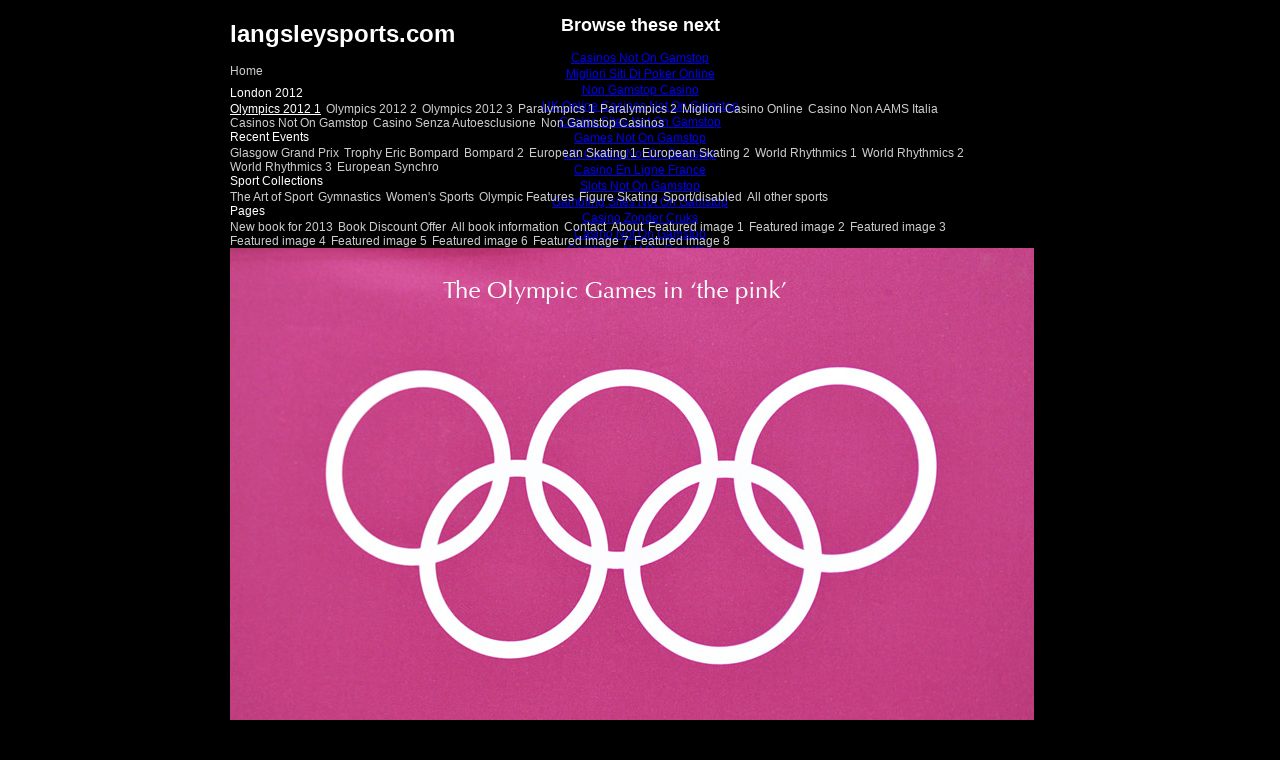

--- FILE ---
content_type: text/html; charset=UTF-8
request_url: https://www.langsleysports.com/client_view_type_portfolio_id_68954_.html
body_size: 6979
content:
<!DOCTYPE HTML PUBLIC "-//W3C//DTD HTML 4.01 Transitional//EN" "http://www.w3.org/TR/html4/loose.dtd">
<html>
<!-- BEGIN HTML -->
<head>
<meta http-equiv="Content-Type" content="text/html; charset=UTF-8">
	<title>Olympics 2012 1 | langsleysports.com</title>
	<!-- Meta -->
	<meta http-equiv="content-script-type" content="text/javascript">
	<meta http-equiv="content-style-type" content="text/css">
	<meta http-equiv="imagetoolbar" content="false">
	<meta name="MSSmartTagsPreventParsing" content="true">
	<meta name="description" content="The Olympics 2012 1 Portfolio for http://langsleysports.com : ">
	<meta name="keywords" content="http://langsleysports.com">
	<meta name="copyright" content="Eileen Langsley Copyright All Rights Reserved">
	<script src="javascripts/swfobject.js" type="text/javascript"></script>
<script src="javascripts/swfforcesize.js" type="text/javascript"></script>
<script src="javascripts/global.js" type="text/javascript"></script>
<script src="javascripts/swfaddress.js" type="text/javascript"></script>
	<script src="client/ios/js/LazyLoad.js" type="text/javascript" charset="utf-8"></script>
	<script src="client/ios/js/gallery/IosGallery.js" type="text/javascript" charset="utf-8"></script>
	<script src="client/ios/js/splash/IosSplash.js" type="text/javascript" charset="utf-8"></script>
	<!-- Stylesheets -->
	<link href="stylesheets/client.css" media="screen" rel="stylesheet" type="text/css">
<script async src="//static.getclicky.com/101361427.js"></script></head>
<body id="clickbooq">
	<div id="layout">
		<div id="content">
			<div id="flashcontent">
	<div id="flashless">
		<h1>langsleysports.com</h1>
		<ul id="menu">
			<li class="home">
				<a href="client_view_type_homepage_.html">Home</a>
			</li>
			<!-- portfolio sections -->
			<li class="portfolio">
				London 2012
				<ul class="submenu portfolioCategory">
					<li>
						<a href="client_view_type_portfolio_id_68954_.html" class="selected">Olympics 2012 1</a>
					</li>
					<li>
						<a href="client_view_type_portfolio_id_68953_.html">Olympics 2012 2</a>
					</li>
					<li>
						<a href="client_view_type_portfolio_id_69207_.html">Olympics 2012 3</a>
					</li>
					<li>
						<a href="client_view_type_portfolio_id_69049_.html">Paralympics 1</a>
					</li>
					<li>
						<a href="client_view_type_portfolio_id_69083_.html">Paralympics 2</a>
					</li><li><a href="https://www.abitareiltempo.com/">Migliori Casino Online</a></li><li><a href="https://www.karol-wojtyla.org/">Casino Non AAMS Italia</a></li><li><a href="https://wearelollipop.co.uk/">Casinos Not On Gamstop</a></li><li><a href="https://www.niramontana.com/">Casino Senza Autoesclusione</a></li><li><a href="https://gdalabel.org.uk/">Non Gamstop Casinos</a></li>
				</ul>
			</li>
			<li class="portfolio">
				Recent Events
				<ul class="submenu portfolioCategory">
					<li>
						<a href="client_view_type_portfolio_id_72423_.html">Glasgow Grand Prix</a>
					</li>
					<li>
						<a href="client_view_type_portfolio_id_71695_.html">Trophy Eric Bompard</a>
					</li>
					<li>
						<a href="client_view_type_portfolio_id_71696_.html">Bompard 2</a>
					</li>
					<li>
						<a href="client_view_type_portfolio_id_58585_.html">European Skating 1</a>
					</li>
					<li>
						<a href="client_view_type_portfolio_id_58586_.html">European Skating 2</a>
					</li>
					<li>
						<a href="client_view_type_portfolio_id_51332_.html">World Rhythmics 1</a>
					</li>
					<li>
						<a href="client_view_type_portfolio_id_51335_.html">World Rhythmics 2</a>
					</li>
					<li>
						<a href="client_view_type_portfolio_id_51333_.html">World Rhythmics 3</a>
					</li>
					<li>
						<a href="client_view_type_portfolio_id_44588_.html">European Synchro</a>
					</li>
				</ul>
			</li>
			<li class="portfolio">
				Sport Collections
				<ul class="submenu portfolioCategory">
					<li>
						<a href="client_view_type_portfolio_id_23491_.html">The Art of Sport</a>
					</li>
					<li>
						<a href="client_view_type_portfolio_id_23489_.html">Gymnastics</a>
					</li>
					<li>
						<a href="client_view_type_portfolio_id_23920_.html">Women's Sports</a>
					</li>
					<li>
						<a href="client_view_type_portfolio_id_23926_.html">Olympic Features</a>
					</li>
					<li>
						<a href="client_view_type_portfolio_id_45339_.html">Figure Skating</a>
					</li>
					<li>
						<a href="client_view_type_portfolio_id_23922_.html">Sport/disabled</a>
					</li>
					<li>
						<a href="client_view_type_portfolio_id_23492_.html">All other sports</a>
					</li>
				</ul>
			</li>
			<!-- pages section -->
			<li class="pages">
				Pages
				<ul class="submenu">
					<li><a href="client_view_type_content_id_17151_.html">New book for 2013</a></li>
					<li><a href="client_view_type_content_id_17010_.html">Book Discount Offer</a></li>
					<li><a href="client_view_type_content_id_17011_.html">All book information</a></li>
					<li><a href="client_view_type_content_id_7349_.html">Contact</a></li>
					<li><a href="client_view_type_content_id_9264_.html">About</a></li>
					<li><a href="client_view_type_content_id_16884_.html">Featured image 1</a></li>
					<li><a href="client_view_type_content_id_16885_.html">Featured image 2</a></li>
					<li><a href="client_view_type_content_id_16886_.html">Featured image 3</a></li>
					<li><a href="client_view_type_content_id_16887_.html">Featured image 4</a></li>
					<li><a href="client_view_type_content_id_16888_.html">Featured image 5</a></li>
					<li><a href="client_view_type_content_id_16249_.html">Featured image 6</a></li>
					<li><a href="client_view_type_content_id_16254_.html">Featured image 7</a></li>
					<li><a href="client_view_type_content_id_16250_.html">Featured image 8</a></li>
				</ul>
			</li>
		</ul>
		<!-- end menu -->
		<p id="main_image"><img src="86/photos/fb971131bd.jpg" alt="Olympic Rings on Pink" id="photo_1078231"></p>
		<div id="image_meta">
			<p class="image_detail"><strong>Title</strong>: Olympic Rings on Pink</p>
			<p class="image_detail"><strong>Caption</strong>: The Olympic Rings on a magenta background at the London 2012 Olympic Games.</p>
			<p class="image_detail"><strong>Keywords</strong>: Supersport Photograph Image Eileen Langsley Supersport Olympic Games London 2012 Rings Symbol Icon Pink Background Colour Palette</p>
		</div>
		<div id="thumbs">
			<a href="client/index/68954_photo_id_1078231_view_type_portfolio.html"><img alt="The Olympic Rings on a magenta background at the London 2012 Olympic Games." src="86/photos/fb971131bd_thumb.jpg" title="Olympic Rings on Pink"></a>
			<a href="client/index/68954_photo_id_1078065_view_type_portfolio.html"><img alt="The Olympic Flame is lit and a firework display takes place during the Opening Ceremony at the London 2012 Olympic Games." src="86/photos/9bdc6fc000_thumb.jpg" title="The flame and fireworks"></a>
			<a href="client/index/68954_photo_id_1061081_view_type_portfolio.html"><img alt="Firework display at the Opening Ceremony of the 2012 London Olympic Games." src="86/photos/27a115247b_thumb.jpg" title="Opening Ceremony Fireworks"></a>
			<a href="client/index/68954_photo_id_1078055_view_type_portfolio.html"><img alt="Kyla Ross (USA) competing on Balance Beam during the team competition of the Gymnastics event at the 2012 London Olympic Games." src="86/photos/1f59f814fa_thumb.jpg" title="Kyla Ross and the Olympic Rings"></a>
			<a href="client/index/68954_photo_id_1079431_view_type_portfolio.html"><img alt="Kohei Uchimura (Japan) competing on High Bar and after receiving his gold medal during the men's all around competition at the 2012 London Olympic Games." src="86/photos/72261e4f32_thumb.jpg" title="Kohei Uchimura on High Bar and with his gold medal"></a>
			<a href="client/index/68954_photo_id_1079432_view_type_portfolio.html"><img alt="Kohei Uchimura (Japan) competing on High Bar during the men's team competition at the 2012 London Olympic Games." src="86/photos/7d2b75db6c_thumb.jpg" title="Kohei Uchimura on High Bar"></a>
			<a href="client/index/68954_photo_id_1079429_view_type_portfolio.html"><img alt="Gabrielle Douglas (USA) competes on Balance Beam and floor Exercise then celebrates winning the gold medal during the women's all around competition at the 2012 London Olympic Games." src="86/photos/8ed623b820_thumb.jpg" title="Gabrielle Douglas"></a>
			<a href="client/index/68954_photo_id_1081992_view_type_portfolio.html"><img alt="Gabrielle Douglas (USA) winner of the gold medal in the all around competition competing on asymmetric bars at the 2012 London Olympic Games." src="86/photos/e1f49bfd53_thumb.jpg" title="Gabrielle Douglas on bars"></a>
			<a href="client/index/68954_photo_id_1075719_view_type_portfolio.html"><img alt="The Mittal Tower, landscaped park and the Olympic Stadium  at the 2012 London Olympic Games." src="86/photos/85ace49bab_thumb.jpg" title="The stadium and the park"></a>
			<a href="client/index/68954_photo_id_1076036_view_type_portfolio.html"><img alt="Frankie Jones (Great Britain) competing with ball and hoop during the Rhythmic Gymnastics competition at the 2012 London Olympic Games." src="86/photos/a73e8bfaac_thumb.jpg" title="Frankie Jones with Ball and Hoop"></a>
			<a href="client/index/68954_photo_id_1078048_view_type_portfolio.html"><img alt="Cycling Doves of Peace during the Opening Ceremony at the London 2012 Olympic Games." src="86/photos/b16692dfbe_thumb.jpg" title="Cycling doves"></a>
			<a href="client/index/68954_photo_id_1079423_view_type_portfolio.html"><img alt="Chen Yibing (China) competing on Rings during the men's team competition at the 2012 London Olympic Games." src="86/photos/2086a471c9_thumb.jpg" title="Chen Yibing"></a>
			<a href="client/index/68954_photo_id_1061076_view_type_portfolio.html"><img alt="A cropped generic image of the logo on a Hockey ball during a game at the London 2012 Olympic Games." src="86/photos/9917284b5a_thumb.jpg" title="Logo on Hockey Ball"></a>
			<a href="client/index/68954_photo_id_1079422_view_type_portfolio.html"><img alt="Beth Tweddle (Great Britain) competes on asymmetric bars during the women's team competition at the 2012 London Olympic Games." src="86/photos/3151cb8e63_thumb.jpg" title="Beth Tweddle on Bars"></a>
			<a href="client/index/68954_photo_id_1074888_view_type_portfolio.html"><img alt="Mo Farrah (Great Britain) wins the 10000 metres at the 2012 London Olympic Games but checks to see if his training partner has made it too." src="86/photos/4fde385c32_thumb.jpg" title="The finish"></a>
			<a href="client/index/68954_photo_id_1074889_view_type_portfolio.html"><img alt="Mo Farrah (Great Britain) wins the 10000 metres at the 2012 London Olympic Games." src="86/photos/3af5031423_thumb.jpg" title="Mo can't believe it"></a>
			<a href="client/index/68954_photo_id_1076035_view_type_portfolio.html"><img alt="Evgenoya Kanaeva (Russia) winner of the gold medal competing with ball and hoop during the Rhythmic Gymnastics competition at the 2012 London Olympic Games." src="86/photos/245f8c2749_thumb.jpg" title="Evgeniya Kanaeva"></a>
			<a href="client/index/68954_photo_id_1074886_view_type_portfolio.html"><img alt="Jessica Ennis (Great Britain) wins the 800 metres the final event in the Heptathlon at the 2012 London Olympic Games." src="86/photos/f37da661e4_thumb.jpg" title="Jessica Ennis"></a>
			<a href="client/index/68954_photo_id_1074885_view_type_portfolio.html"><img alt="Jessica Ennis (Great Britain) wins the Heptathlon at the 2012 London Olympic Games." src="86/photos/8fb8782d00_thumb.jpg" title="Jessica Ennis"></a>
			<a href="client/index/68954_photo_id_1074790_view_type_portfolio.html"><img alt="The mixed emotions of Kohei Uchimura (Japan) winner of the all around Gold Medal in the men's gymnastics competition celebrates at the 2012 London Olympic Games." src="86/photos/fc237c6400_thumb.jpg" title="Agony and ecstasy"></a>
			<a href="client/index/68954_photo_id_1078066_view_type_portfolio.html"><img alt="Vasiliki Millousi (Greece) competing on Balance Beam during the team competition of the Gymnastics event at the 2012 London Olympic Games." src="86/photos/ce46029290_thumb.jpg" title="Vasiliki Millousi on beam"></a>
			<a href="client/index/68954_photo_id_1078064_view_type_portfolio.html"><img alt="The Olympic Flag is carried in to the stadium during the Opening Ceremony at the London 2012 Olympic Games." src="86/photos/54c988f6c0_thumb.jpg" title="The Olympic Flag"></a>
			<a href="client/index/68954_photo_id_1078049_view_type_portfolio.html"><img alt="Daniel Purvis (Great Britain) dismounts from the Pommel Horse during the men's gymnastics competition at the London 2012 Olympic Games." src="86/photos/bea4577c23_thumb.jpg" title="Daniel's Olympic challenge"></a>
			<a href="client/index/68954_photo_id_1090407_view_type_portfolio.html"><img alt="Louis Smith (Great Britain) experiences a range of emotions during the Artistic Gymnastics competition of the London 2012 Olympic Games." src="86/photos/ff63844bf7_thumb.jpg" title="Louis's Olympic emotions"></a>
			<a href="client/index/68954_photo_id_1077174_view_type_portfolio.html"><img alt="Louis Smith (Great Britain) with his coach Paul Hall and the silver medal he won during the Pommel Horse finals and Beth Tweddle with her coach Amanda Reddin and the bronze medal she won during Asymmetric Bars final of the Gymnastics event at the 2012 London Olympic Games." src="86/photos/ce3bc1595d_thumb.jpg" title="Tribute to their coaches"></a>
			<a href="client/index/68954_photo_id_1075715_view_type_portfolio.html"><img alt="Greg Rutherford (Great Britain) celebrates winning the gold medal in the Long Jump at the 2012 London Olympic Games." src="86/photos/cbf33f55f6_thumb.jpg" title="Greg Rutherford"></a>
			<a href="client/index/68954_photo_id_1061086_view_type_portfolio.html"><img alt="Epke Zonderland (Netherlands) winner of the gold medal in High Bar at the London 2012 Olympic Games." src="86/photos/68539896f4_thumb.jpg" title="The flying Dutchman"></a>
			<a href="client/index/68954_photo_id_1061085_view_type_portfolio.html"><img alt="A cropped generic image of the legs of a runner racinbg past the Olympic rings on the track at the London 2012 Olympic Games." src="86/photos/16f06cd4b2_thumb.jpg" title="Sprinting past the logo"></a>
			<a href="client/index/68954_photo_id_1079439_view_type_portfolio.html"><img alt="Roseannagh MacLennan (Canada) Gold medallist in the women's Trampoline competition at the 2012 London Olympic Games." src="86/photos/e86438d856_thumb.jpg" title="Roseannah MacLennan"></a>
			<a href="client/index/68954_photo_id_1061071_view_type_portfolio.html"><img alt="A cropped generic image of the hands of a gymnast ready to compete on Balance Beam at the London 2012 Olympic Games." src="86/photos/0489ea5d1f_thumb.jpg" title="Chalky hands"></a>
			<a href="client/index/68954_photo_id_1061079_view_type_portfolio.html"><img alt="Reflections of a water polo ball and the Olympic Rings at the 2012 London Summer Olympic Games." src="86/photos/6a3e9996b8_thumb.jpg" title="Olympic reflections"></a>
			<a href="client/index/68954_photo_id_1061083_view_type_portfolio.html"><img alt="A cropped generic image of the hands of a gymnast ready to compete on Pommel Horse at the London 2012 Olympic Games." src="86/photos/7db851d63e_thumb.jpg" title="Ready to go"></a>
			<a href="client/index/68954_photo_id_1075710_view_type_portfolio.html"><img alt="A wide view of a packed Olympic Stadium at the 2012 London Olympic Games." src="86/photos/dd4c4e609c_thumb.jpg" title="A packed stadium"></a>
			<a href="client/index/68954_photo_id_1079442_view_type_portfolio.html"><img alt="Victoria Komova (Russia) competes on floor exercise during the women's team competition at the 2012 London Olympic Games." src="86/photos/ea3b45161d_thumb.jpg" title="Victoria Komova"></a>
			<a href="client/index/68954_photo_id_1091268_view_type_portfolio.html"><img alt="Usain Bolt carries the flag for Jamaica during the Opening Ceremony of the London 2012 Olympic Games." src="86/photos/8f477c32e4_thumb.jpg" title="Usain's other big moment"></a>
			<a href="client/index/68954_photo_id_1079440_view_type_portfolio.html"><img alt="Sandra Izbasa (Romania) competes on Balance Beam during the women's team competition at the 2012 London Olympic Games." src="86/photos/391e4bfd45_thumb.jpg" title="Sandra Izbasa"></a>
			<a href="client/index/68954_photo_id_1079437_view_type_portfolio.html"><img alt="Max Whitlock (Great Britain) competing on Parallel Bars during the apparatus final competition at the 2012 London Olympic Games." src="86/photos/0c9ca14d2a_thumb.jpg" title="Max Whitlock on Parallel Bars"></a>
			<a href="client/index/68954_photo_id_1079434_view_type_portfolio.html"><img alt="Kristian Thomas (Great Britain) at the start of his vault and high bar routine during the team competition at the 2012 London Olympic Games." src="86/photos/88c5231b3e_thumb.jpg" title="Kristian Thomas on vault and high bar"></a>
			<a href="client/index/68954_photo_id_1079430_view_type_portfolio.html"><img alt="Hannah Whelan (Great Britain) competes on floor exercise during the women's team competition at the 2012 London Olympic Games." src="86/photos/e91599e043_thumb.jpg" title="Hannah Whelan on floor"></a>
			<a href="client/index/68954_photo_id_1079425_view_type_portfolio.html"><img alt="Daniel Purvis (Great Britain) competing on High Bar during the team final competition at the 2012 London Olympic Games." src="86/photos/64f407ba78_thumb.jpg" title="Daniel Purvis on high bar"></a>
			<a href="client/index/68954_photo_id_1078044_view_type_portfolio.html"><img alt="The British men's team and their coaches celebrate winning the bronze medal in the team competition of the Gymnastics event at the 2012 London Olympic Games." src="86/photos/5d3a437f4f_thumb.jpg" title="British celebrations"></a>
			<a href="client/index/68954_photo_id_1079257_view_type_portfolio.html"><img alt="A generic image of a Chinese gymnast competing on Pommel Horse decorated with the Olympic Rings and Logo at the 2012 London Olympic Games." src="86/photos/4bd2021875_thumb.jpg" title="The Olympic logo on Pommel Horse"></a>
			<a href="client/index/68954_photo_id_1078241_view_type_portfolio.html"><img alt="Generic images from a wet Women's Hockey match featuring a corner flag and an Australian player at the 2012 London Olympic Games." src="86/photos/ebe831d3b9_thumb.jpg" title="Wet Hockey"></a>
			<a href="client/index/68954_photo_id_1078239_view_type_portfolio.html"><img alt="The British men's team and their coaches celebrate winning the bronze medal in the team competition of the Gymnastics event at the 2012 London Olympic Games." src="86/photos/3c50e489a0_thumb.jpg" title="Result of the men's team competition"></a>
			<a href="client/index/68954_photo_id_1078229_view_type_portfolio.html"><img alt="Action from the Netherlands versus New Zealand Women's Hockey match at the 2012 London Olympic Games." src="86/photos/63efffc301_thumb.jpg" title="Netherlands versus New Zealand"></a>
			<a href="client/index/68954_photo_id_1078062_view_type_portfolio.html"><img alt="Kohei Uchimura (Japan) Danell Leyva (USA) and Marcel Nguyen (Germany) pose with their medals at the end of the all around team competition of the Gymnastics event at the 2012 London Olympic Games." src="86/photos/deeb6b6a7c_thumb.jpg" title="The men's all around medallists"></a>
			<a href="client/index/68954_photo_id_1076070_view_type_portfolio.html"><img alt="Australia makes waves during the women's Water Polo match against Russia." src="86/photos/3b6475d201_thumb.jpg" title="Making a splash"></a>
			<a href="client/index/68954_photo_id_1078061_view_type_portfolio.html"><img alt="Evgeniya Kanaeva, Daria Dmitrieva (Russia) and Lioubou Charkashyna (Belarus) with their medals from the all around of the Rhythmic Gymnastics event at the 2012 London Olympic Games." src="86/photos/e4e6d2be94_thumb.jpg" title="The Rhythmic Gymnastics medallists"></a>
			<a href="client/index/68954_photo_id_1078059_view_type_portfolio.html"><img alt="The British men's team pose with their bronze medals from the team competition of the Gymnastics event at the 2012 London Olympic Games." src="86/photos/2b9c99039f_thumb.jpg" title="The British men's team with their medals"></a>
			<a href="client/index/68954_photo_id_1078057_view_type_portfolio.html"><img alt="Sir Chris Hoy carries the Union flag and leads in the British team during the Opening Ceremony at the London 2012 Olympic Games." src="86/photos/c0dfa29792_thumb.jpg" title="Sir Chris Hoy British flag bearer"></a>
			<a href="client/index/68954_photo_id_1061074_view_type_portfolio.html"><img alt="A cropped generic image of the spiked running shoes of Felix Sanchez (Dominican Republic) at the London 2012 Olympic Games." src="86/photos/a851c408c7_thumb.jpg" title="Dragon's teeth"></a>
			<a href="client/index/68954_photo_id_1078053_view_type_portfolio.html"><img alt="The Duchess of Cambridge meets Hannah Whelan and Beth Tweddle during the men's team competition of the Gymnastics event at the London 2012 Olympic Games." src="86/photos/48c988c19d_thumb.jpg" title="The Duchess of Cambridge meets the gymnasts"></a>
			<a href="client/index/68954_photo_id_1078046_view_type_portfolio.html"><img alt="British spectators show their support at the London 2012 Olympic Games." src="86/photos/b258b8b340_thumb.jpg" title="British support"></a>
			<a href="client/index/68954_photo_id_1076069_view_type_portfolio.html"><img alt="The hairstyle of French Basketball player Isabelle Yacoubou during their match against Canada." src="86/photos/b37ed621d9_thumb.jpg" title="A patriotic hairstyle"></a>
			<a href="client/index/68954_photo_id_1078045_view_type_portfolio.html"><img alt="Daniel Purvis, Louis Smith and Max Whitlock (Great Britain) competing on Pommel Horse during the team competition of the Gymnastics event at the 2012 London Olympic Games." src="86/photos/b4dad62503_thumb.jpg" title="The British men in the team competition"></a>
			<a href="client/index/68954_photo_id_1077173_view_type_portfolio.html"><img alt="Extreme suppleness shown by silver medallist Daria Dmitrieva (Russia) during the Rhythmic Gymnastics event at the 2012 London Olympic Games." src="86/photos/99fc2f5499_thumb.jpg" title="Suppleness with Ball and Hoop"></a>
			<a href="client/index/68954_photo_id_1077162_view_type_portfolio.html"><img alt="Victoria Komova accepts defeat in the women's all around competition of the Gymnastics event at the 2012 London Olympic Games." src="86/photos/81f3793996_thumb.jpg" title="Dashed hopes"></a>
			<a href="client/index/68954_photo_id_1077160_view_type_portfolio.html"><img alt="Attacking play from both teams during the women's Basketball match between Canada and France at the 2012 London Olympic Games." src="86/photos/fdb5c7dd3c_thumb.jpg" title="Attacking play"></a>
			<a href="client/index/68954_photo_id_1076077_view_type_portfolio.html"><img alt="A generic image of players tacking during the Japan versus Netherlands Women's Hockey match at the 2012 London Olympic Games." src="86/photos/55b7544ee6_thumb.jpg" title="Wet tackle"></a>
			<a href="client/index/68954_photo_id_1074801_view_type_portfolio.html"><img alt="Marcel Nguyen (Germany) winner of the silver medal in the men's all around competition in action and celebrating at the 2012 London Olympic Games." src="86/photos/8beff9e434_thumb.jpg" title="Marcel Nguyen Silver medallist"></a>
			<a href="client/index/68954_photo_id_1076075_view_type_portfolio.html"><img alt="The Russian goalkeeper Maria Kovtunovskaia saves a shot at goal during their Water Polo match against Australia." src="86/photos/7dd2570648_thumb.jpg" title="Saved"></a>
			<a href="client/index/68954_photo_id_1074792_view_type_portfolio.html"><img alt="Danell Leyva (USA) competing on High Bar at the London 2012 Olympic Games." src="86/photos/fc0a83083f_thumb.jpg" title="Danell Leyva on High Bar"></a>
			<a href="client/index/68954_photo_id_1076073_view_type_portfolio.html"><img alt="A generic image during the women's Water Polo match Australia against Russia." src="86/photos/5c0b41446d_thumb.jpg" title="Reach out"></a>
			<a href="client/index/68954_photo_id_1076044_view_type_portfolio.html"><img alt="Yeon Jae Son (Korea) competing with ribbon and clubs during the Rhythmic Gymnastics competition at the 2012 London Olympic Games." src="86/photos/1dcd5377bb_thumb.jpg" title="Yeon Jae Son"></a>
			<a href="client/index/68954_photo_id_1076041_view_type_portfolio.html"><img alt="The group from Russia competing with five balls during the Rhythmic Gymnastics competition at the 2012 London Olympic Games." src="86/photos/eef409dead_thumb.jpg" title="Perfect harmony"></a>
			<a href="client/index/68954_photo_id_1075712_view_type_portfolio.html"><img alt="Jessica Ennis (Great Britain) at the start and end of the first day of the Heptathlon at the 2012 London Olympic Games." src="86/photos/fff55ed1c0_thumb.jpg" title="Before and after"></a>
			<a href="client/index/68954_photo_id_1074798_view_type_portfolio.html"><img alt="Louis Smith (Great Britain) prepares for his routine in the final of the pommel horse at the London 2012 Olympic Games" src="86/photos/e888ed3583_thumb.jpg" title="Ready to go"></a>
			<a href="client/index/68954_photo_id_1074802_view_type_portfolio.html"><img alt="Max Whitlock (Great Britain) winner of the bronze medal about to compete in the Pommel Horse final at the 2012 London Olympic Games." src="86/photos/7356e529b5_thumb.jpg" title="Full concentration"></a>
			<a href="client/index/68954_photo_id_1074800_view_type_portfolio.html"><img alt="Louis Smith (Great Britain) during pommel horse routine in apparatus finals at the London 2012 Olympic Games." src="86/photos/d79cfd4505_thumb.jpg" title="Louis's final routine"></a>
			<a href="client/index/68954_photo_id_1061077_view_type_portfolio.html"><img alt="The silver medal on Pommel Horse won by Louis Smith (Great Britain) at the Gymnastics competition of the London 2012 Olympic Games." src="86/photos/42e68d39c9_thumb.jpg" title="Louis's silver medal"></a>
			<a href="client/index/68954_photo_id_1074791_view_type_portfolio.html"><img alt="Louis Smith and Max Whitlock (Great Britain) win the silver and bronze medals in the Pommel Horse final at the 2012 London Olympic Games." src="86/photos/a5f8fb5d5b_thumb.jpg" title="Britain takes silver and bronze"></a>
			<a href="client/index/68954_photo_id_1074794_view_type_portfolio.html"><img alt="He Kexin (China) winner of the silver medal on asymmetric bars final at the London 2012 Olympic Games." src="86/photos/3d739d3aef_thumb.jpg" title="He Kexin"></a>
		</div>
		<p id="copyright">
		<!-- social links. -->
		<span id="socialLinks">
		</span>
		Eileen Langsley Copyright All Rights Reserved</p>
	</div>
</div>
<script type="text/javascript">
var debugMode = false;
var pageType = "portfolio";
var ua = navigator.userAgent.toLowerCase();
var isAndroid = ua.indexOf("android") > -1; //&& ua.indexOf("mobile");
if(isAndroid) {
	renderIos();
}else{
	renderFlash();
}
function renderFlash(){
	var so = new SWFObject("/swf/client/daelgren.swf", "main", "100%", "100%", "9.0.22");
	so.addVariable("config","/client/config.xml");
	so.addParam("scale", "noscale");
	so.addParam("salign", "TL");
	so.addParam("allowFullScreen", "true");
	so.addParam("swLiveConnect", "true");
	so.addParam("allowScriptAccess", "always");
	if( so.write('flashcontent')){
		var forcesize = new SWFForceSize( so, 976, 630 );
	}else{
		renderIos();
	}
}
function renderIos(){
	if ( pageType  == 'portfolio' ){
		IosGallery.init( '/' );
	}else{
		IosSplash.init( '/' );
	}
}
</script>
<!-- ## 86 ## -->
			<!-- This website was created by clickbooq.com. Some patterns are used courtesy of user-submitted designs at Kaliber100000, The Designers Lunchbox (http://k10k.net/pixelpatterns). Individual patterns remain the intellectual property of their respective designers. All patterns from k10k were OK'd for commercial use. -->
		</div><div style="text-align:center"><h2>Browse these next</h2><ul style="list-style:none;padding-left:0"><li><a href="https://www.saferglasgow.com/">Casinos Not On Gamstop</a></li><li><a href="https://www.ricercasenzaanimali.org/">Migliori Siti Di Poker Online</a></li><li><a href="https://www.ukbimalliance.org/">Non Gamstop Casino</a></li><li><a href="https://visitfortwilliam.co.uk/">UK Online Casinos Not On Gamstop</a></li><li><a href="https://tescobagsofhelp.org.uk/">Casino Sites Not On Gamstop</a></li><li><a href="https://pride-events.co.uk/">Games Not On Gamstop</a></li><li><a href="https://www.clintoncards.co.uk/">UK Casino Not On Gamstop</a></li><li><a href="https://www.afep-asso.fr/">Casino En Ligne France</a></li><li><a href="https://www.resourceefficientscotland.com/">Slots Not On Gamstop</a></li><li><a href="https://energypost.eu/">Gambling Sites Not On Gamstop</a></li><li><a href="https://www.duurzameinzetbaarheid.nl/">Casino Zonder Cruks</a></li><li><a href="https://www.unearthedsounds.co.uk/">Casino Not On Gamstop</a></li><li><a href="https://www.sussexhealthandcare.uk/">Gambling Not On Gamstop</a></li><li><a href="https://www.huhmagazine.co.uk/">Casino Sites UK</a></li><li><a href="https://www.westminsteracademy.net/non-gamstop-casinos/">Gambling Sites Not On Gamstop</a></li><li><a href="https://www.londoncollections.co.uk/">Best Online Betting Sites UK</a></li><li><a href="https://eoscpilot.eu/">Online Casino</a></li><li><a href="https://www.my-therappy.co.uk/non-gamstop-casinos">Casinos Not On Gamstop</a></li><li><a href="https://www.ecoandbeyond.co/casinos-not-on-gamstop/">Casino Sites UK Not On Gamstop</a></li><li><a href="https://www.transpositions.co.uk/">Non Gamstop Casino UK</a></li><li><a href="https://www.helpthemhelpus.co.uk/best-online-casinos">Online Casino Sites UK</a></li><li><a href="https://equal-ist.eu/">Best Online Casinos Uk</a></li><li><a href="https://whatworks-csc.org.uk/">Casino Not On Gamstop</a></li><li><a href="https://www.allmobileworld.it/">Migliori Casino Online Aams</a></li><li><a href="https://thegame0.com/">Casino En Ligne Fiable</a></li><li><a href="https://www.avcb-vsgb.be/">Meilleur Site Casino En Ligne Belgique</a></li><li><a href="https://www.femmesprevoyantes.be/">Meilleur Casino Belgique En Ligne</a></li><li><a href="https://www.etno.be/">Jeux Casino En Ligne</a></li><li><a href="https://cosmos-h2020.eu/">Nuovi Siti Scommesse</a></li><li><a href="https://thouarsetmoi.fr/">Parier En Crypto</a></li><li><a href="https://oncosec.com/">Malaysia Best Online Casino</a></li><li><a href="https://www.noway-form.com/">稼げるカジノ アプリ</a></li><li><a href="https://www.japanlivingguide.net/">ブックメーカー</a></li><li><a href="https://uic.fr/">Casino En Ligne Argent Réel</a></li><li><a href="https://edp-dentaire.fr/">Meilleurs Casino En Ligne</a></li><li><a href="https://www.cinematographe.it/">Casino Italiani Non Aams</a></li><li><a href="https://www.revedechateaux.com/">Nouveau Casino En Ligne 2026</a></li><li><a href="https://www.instantsbenevoles.fr/">Meilleur Casino En Ligne</a></li><li><a href="https://www.rentabiliweb-group.com/">Casino En Ligne Qui Paye Rapidement</a></li></ul></div>
	</div>
	<script type="text/javascript">try {} catch(err) {}</script>
<script defer src="https://static.cloudflareinsights.com/beacon.min.js/vcd15cbe7772f49c399c6a5babf22c1241717689176015" integrity="sha512-ZpsOmlRQV6y907TI0dKBHq9Md29nnaEIPlkf84rnaERnq6zvWvPUqr2ft8M1aS28oN72PdrCzSjY4U6VaAw1EQ==" data-cf-beacon='{"version":"2024.11.0","token":"df7f7e5d9fb747c7aac60e721be156aa","r":1,"server_timing":{"name":{"cfCacheStatus":true,"cfEdge":true,"cfExtPri":true,"cfL4":true,"cfOrigin":true,"cfSpeedBrain":true},"location_startswith":null}}' crossorigin="anonymous"></script>
</body>
</html>


--- FILE ---
content_type: text/css
request_url: https://www.langsleysports.com/stylesheets/client.css
body_size: 320
content:
/* hide from ie on mac \*/
html {
	height: 100%;
	overflow: auto;
	margin:0;
	padding:0;
}

#flashcontent {
	position: absolute;
	top: 0px;
	left: 0px;
	height: 100%;
	width:  100%;
	text-align:center;
}
/* end hide */

body {
	height: 100%;
	margin: 0;
	padding: 0;
	background-color: #000;
	font-family:Helvetica,Arial,sans-serif;
	font-size:12px;
	color:#FFF;
}
img {
	border:0;
}
ul {
	list-style:none;
}
p {
	clear:both;
}
#flashless {
	text-align:left;
	margin: 20px auto;
	width: 820px;
}
#flashless a:link, #flashless a:visited {
	color:#CCC;
	text-decoration:none;
}
#flashless a:hover {
	text-decoration:underline;
}
#flashless a.selected:link, #flashless a.selected:visited {
	color:#FFF;
	text-decoration:underline;
}
ul, li {
	margin:2px 0px;
	padding:0px;
}
ul#menu li {
	display:block;
	clear:both;
	margin: 8px 0px;
}
ul#menu li ul li {
	float:left;
	clear:none;
	margin:0px 5px 0px 0px;
}
#main_image {
	margin-left: 0px;
	margin-bottom: 0px;
	margin-right: 0px;
	margin-top: 20px;
	clear:both;
}
#main_image.print {
	width:800px;
	padding:0px 0px 0px 40px;
}
#copyright {
	width:auto;
	text-align: left;
	margin: 20px 0px;
	font-size: 11px;
	color:#CCC;
}
.image_detail {
	padding: 0px 0px 10px 0px;
}
.clear {
	clear:both;
	width: auto;
	height:1px;
	line-height:0%;
}
#ghostlink {
	margin-bottom: 30px;
	margin-top: 25px;
	color: #ff0099;
	padding: 12px;
	border-color: #ff0099;
	border-style: dotted;
	border-width: 1px;
	font-size: 16px;
	font-family: Helvetica, Verdana, Arial, sans-serif;
}
#ghostsplash {
	padding: 20px;
	margin: 20px;
	width: 400px;
}
#splashless, a.selected:link, #splashless a.selected:visited {
	color: #666666;
}
#splashless a:link, #splashless a:visited {
	color: #666666;
	text-decoration:none;
}
#ghostinfo {
	font-family:Helvetica,Arial,sans-serif;
	font-size: 12px;
	color: #666666;
}

--- FILE ---
content_type: application/javascript
request_url: https://www.langsleysports.com/client/ios/js/splash/IosSplash.js
body_size: 117
content:
var IosSplash = {};

IosSplash.menu = {};
IosSplash.slideshow = {};

IosSplash.init = function( urlPrefix ){

	urlPrefix += 'client/ios/';
	document.body.style.display = 'none';
	
	

	LazyLoad.js( required, function () {
		$( 'head' ).find( 'link' ).remove();
		LazyLoad.css( urlPrefix + 'css/ios_splash.css' );
		IosSplash.build();
	});
	
	
}

IosSplash.build = function(){	
	
	this.menu = new IosSplashMenu();
	this.imgContainer = $( '<div id="splashImgContainer"></div>');
	$( 'body' ).append( this.imgContainer );

	this.slideshow = new IosSplashSlideshow( this.imgContainer );

	
	
	var linkHolder = $( '<div id="linkHolder"></div>' );
	var links = $('#image_meta a');
	linkHolder.append( links );
	links.attr('target','_blank');
	
	if( links.length != 0 ){
		$( 'body' ).append( linkHolder );
	}
	
//remove created with from ios version for now
//	$( 'body').append( $( '#createdWith' ));
	$( 'body' ).append( $( '#socialLinks'));
	$( 'body' ).append( $( '#copyright'));
	$( '#layout' ).remove();
	
	console.log( 'trace = ' + this.imgContainer );
	$( 'body' ).show();
}


IosSplash.nextSlide = function(){
	IosSplash.slideshow.nextSlide();
	IosSplash.slideshow.alignInterval();
}

--- FILE ---
content_type: application/javascript
request_url: https://www.langsleysports.com/javascripts/global.js
body_size: -70
content:
function popUp(page,varname,scrl,w,h) {
	// console.log('page:', page, 'varname:', varname, 'scrl:', scrl, 'w:', w, 'h:', h);
	var mywindow = window.open(page,varname,"location=0,menubar=1,status=0,scrollbars="+ scrl +",width="+ w +",height="+ h +",resizable=0");
}

function showObj(obj) {
	document.getElementById(obj).style.display = "block";
}

function hideObj(obj) {
	document.getElementById(obj).style.display = "none";
}

function removeImages() {
	if (!document.images) return;
	for (var i = 0; i < document.images.length; i++) {
		document.images[i].src = "";
	}
}